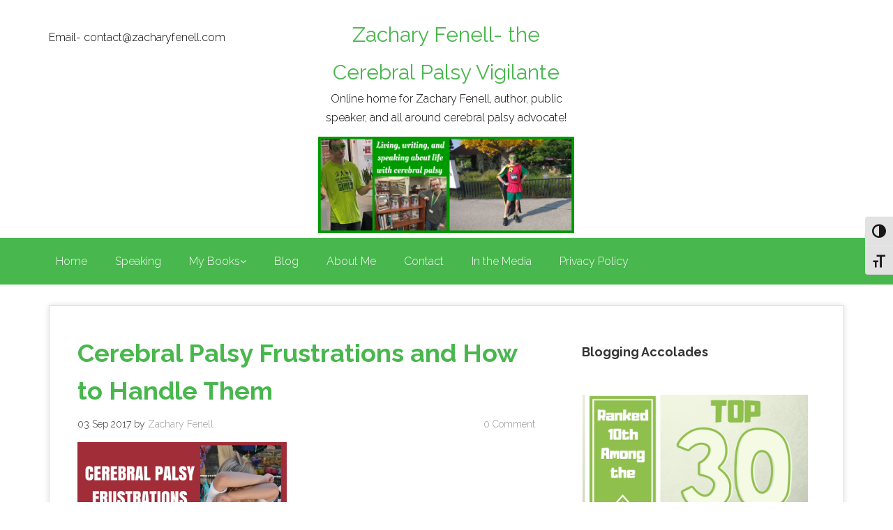

--- FILE ---
content_type: text/html; charset=UTF-8
request_url: https://www.zacharyfenell.com/2017/09/cerebral-palsy-frustrations-handle/cerebral-palsy-frustrations-and-how-to-handle-them/
body_size: 16746
content:
<!DOCTYPE html>
<html lang="en-US">
    <head>
        <meta charset="UTF-8">
        <meta name="viewport" content="width=device-width, initial-scale=1.0">
         
            <!-- HTML5 shim and Respond.js IE8 support of HTML5 elements and media queries -->
            <!--[if lt IE 9]>
              <script src="https://oss.maxcdn.com/libs/html5shiv/3.7.0/html5shiv.js"></script>
              <script src="https://oss.maxcdn.com/libs/respond.js/1.4.2/respond.min.js"></script>
            <![endif]-->
            
        <title>Cerebral Palsy Frustrations and How to Handle Them - Zachary Fenell- the Cerebral Palsy Vigilante</title>
        <link rel="profile" href="https://gmpg.org/xfn/11">
        <link rel="pingback" href="https://www.zacharyfenell.com/xmlrpc.php">
        <meta name='robots' content='index, follow, max-image-preview:large, max-snippet:-1, max-video-preview:-1' />

	<!-- This site is optimized with the Yoast SEO plugin v26.8 - https://yoast.com/product/yoast-seo-wordpress/ -->
	<link rel="canonical" href="https://www.zacharyfenell.com/2017/09/cerebral-palsy-frustrations-handle/cerebral-palsy-frustrations-and-how-to-handle-them/" />
	<meta property="og:locale" content="en_US" />
	<meta property="og:type" content="article" />
	<meta property="og:title" content="Cerebral Palsy Frustrations and How to Handle Them - Zachary Fenell- the Cerebral Palsy Vigilante" />
	<meta property="og:url" content="https://www.zacharyfenell.com/2017/09/cerebral-palsy-frustrations-handle/cerebral-palsy-frustrations-and-how-to-handle-them/" />
	<meta property="og:site_name" content="Zachary Fenell- the Cerebral Palsy Vigilante" />
	<meta property="article:publisher" content="https://www.facebook.com/zacharyfenell" />
	<meta property="article:modified_time" content="2017-09-03T17:25:16+00:00" />
	<meta property="og:image" content="https://www.zacharyfenell.com/2017/09/cerebral-palsy-frustrations-handle/cerebral-palsy-frustrations-and-how-to-handle-them" />
	<meta property="og:image:width" content="655" />
	<meta property="og:image:height" content="399" />
	<meta property="og:image:type" content="image/png" />
	<meta name="twitter:card" content="summary_large_image" />
	<meta name="twitter:site" content="@zacharyfenell" />
	<script type="application/ld+json" class="yoast-schema-graph">{"@context":"https://schema.org","@graph":[{"@type":"WebPage","@id":"https://www.zacharyfenell.com/2017/09/cerebral-palsy-frustrations-handle/cerebral-palsy-frustrations-and-how-to-handle-them/","url":"https://www.zacharyfenell.com/2017/09/cerebral-palsy-frustrations-handle/cerebral-palsy-frustrations-and-how-to-handle-them/","name":"Cerebral Palsy Frustrations and How to Handle Them - Zachary Fenell- the Cerebral Palsy Vigilante","isPartOf":{"@id":"https://www.zacharyfenell.com/#website"},"primaryImageOfPage":{"@id":"https://www.zacharyfenell.com/2017/09/cerebral-palsy-frustrations-handle/cerebral-palsy-frustrations-and-how-to-handle-them/#primaryimage"},"image":{"@id":"https://www.zacharyfenell.com/2017/09/cerebral-palsy-frustrations-handle/cerebral-palsy-frustrations-and-how-to-handle-them/#primaryimage"},"thumbnailUrl":"https://i0.wp.com/www.zacharyfenell.com/wp-content/uploads/2017/09/Cerebral-Palsy-Frustrations-and-How-to-Handle-Them.png?fit=655%2C399&ssl=1","datePublished":"2017-09-03T17:24:45+00:00","dateModified":"2017-09-03T17:25:16+00:00","breadcrumb":{"@id":"https://www.zacharyfenell.com/2017/09/cerebral-palsy-frustrations-handle/cerebral-palsy-frustrations-and-how-to-handle-them/#breadcrumb"},"inLanguage":"en-US","potentialAction":[{"@type":"ReadAction","target":["https://www.zacharyfenell.com/2017/09/cerebral-palsy-frustrations-handle/cerebral-palsy-frustrations-and-how-to-handle-them/"]}]},{"@type":"ImageObject","inLanguage":"en-US","@id":"https://www.zacharyfenell.com/2017/09/cerebral-palsy-frustrations-handle/cerebral-palsy-frustrations-and-how-to-handle-them/#primaryimage","url":"https://i0.wp.com/www.zacharyfenell.com/wp-content/uploads/2017/09/Cerebral-Palsy-Frustrations-and-How-to-Handle-Them.png?fit=655%2C399&ssl=1","contentUrl":"https://i0.wp.com/www.zacharyfenell.com/wp-content/uploads/2017/09/Cerebral-Palsy-Frustrations-and-How-to-Handle-Them.png?fit=655%2C399&ssl=1"},{"@type":"BreadcrumbList","@id":"https://www.zacharyfenell.com/2017/09/cerebral-palsy-frustrations-handle/cerebral-palsy-frustrations-and-how-to-handle-them/#breadcrumb","itemListElement":[{"@type":"ListItem","position":1,"name":"Home","item":"https://www.zacharyfenell.com/"},{"@type":"ListItem","position":2,"name":"Cerebral Palsy Frustrations and How to Handle Them","item":"https://www.zacharyfenell.com/2017/09/cerebral-palsy-frustrations-handle/"},{"@type":"ListItem","position":3,"name":"Cerebral Palsy Frustrations and How to Handle Them"}]},{"@type":"WebSite","@id":"https://www.zacharyfenell.com/#website","url":"https://www.zacharyfenell.com/","name":"Zachary Fenell- the Cerebral Palsy Vigilante","description":"Online home for Zachary Fenell, author, public speaker, and all around cerebral palsy advocate!","potentialAction":[{"@type":"SearchAction","target":{"@type":"EntryPoint","urlTemplate":"https://www.zacharyfenell.com/?s={search_term_string}"},"query-input":{"@type":"PropertyValueSpecification","valueRequired":true,"valueName":"search_term_string"}}],"inLanguage":"en-US"}]}</script>
	<!-- / Yoast SEO plugin. -->


<link rel='dns-prefetch' href='//www.zacharyfenell.com' />
<link rel='dns-prefetch' href='//secure.gravatar.com' />
<link rel='dns-prefetch' href='//stats.wp.com' />
<link rel='dns-prefetch' href='//fonts.googleapis.com' />
<link rel='dns-prefetch' href='//v0.wordpress.com' />
<link rel='dns-prefetch' href='//widgets.wp.com' />
<link rel='dns-prefetch' href='//s0.wp.com' />
<link rel='dns-prefetch' href='//0.gravatar.com' />
<link rel='dns-prefetch' href='//1.gravatar.com' />
<link rel='dns-prefetch' href='//2.gravatar.com' />
<link rel='preconnect' href='//i0.wp.com' />
<link rel="alternate" type="application/rss+xml" title="Zachary Fenell- the Cerebral Palsy Vigilante &raquo; Feed" href="https://www.zacharyfenell.com/feed/" />
<link rel="alternate" type="application/rss+xml" title="Zachary Fenell- the Cerebral Palsy Vigilante &raquo; Comments Feed" href="https://www.zacharyfenell.com/comments/feed/" />
<link rel="alternate" type="application/rss+xml" title="Zachary Fenell- the Cerebral Palsy Vigilante &raquo; Cerebral Palsy Frustrations and How to Handle Them Comments Feed" href="https://www.zacharyfenell.com/2017/09/cerebral-palsy-frustrations-handle/cerebral-palsy-frustrations-and-how-to-handle-them/feed/" />
<link rel="alternate" title="oEmbed (JSON)" type="application/json+oembed" href="https://www.zacharyfenell.com/wp-json/oembed/1.0/embed?url=https%3A%2F%2Fwww.zacharyfenell.com%2F2017%2F09%2Fcerebral-palsy-frustrations-handle%2Fcerebral-palsy-frustrations-and-how-to-handle-them%2F" />
<link rel="alternate" title="oEmbed (XML)" type="text/xml+oembed" href="https://www.zacharyfenell.com/wp-json/oembed/1.0/embed?url=https%3A%2F%2Fwww.zacharyfenell.com%2F2017%2F09%2Fcerebral-palsy-frustrations-handle%2Fcerebral-palsy-frustrations-and-how-to-handle-them%2F&#038;format=xml" />
		<!-- This site uses the Google Analytics by ExactMetrics plugin v8.11.1 - Using Analytics tracking - https://www.exactmetrics.com/ -->
		<!-- Note: ExactMetrics is not currently configured on this site. The site owner needs to authenticate with Google Analytics in the ExactMetrics settings panel. -->
					<!-- No tracking code set -->
				<!-- / Google Analytics by ExactMetrics -->
		<style id='wp-img-auto-sizes-contain-inline-css' type='text/css'>
img:is([sizes=auto i],[sizes^="auto," i]){contain-intrinsic-size:3000px 1500px}
/*# sourceURL=wp-img-auto-sizes-contain-inline-css */
</style>
<style id='wp-emoji-styles-inline-css' type='text/css'>

	img.wp-smiley, img.emoji {
		display: inline !important;
		border: none !important;
		box-shadow: none !important;
		height: 1em !important;
		width: 1em !important;
		margin: 0 0.07em !important;
		vertical-align: -0.1em !important;
		background: none !important;
		padding: 0 !important;
	}
/*# sourceURL=wp-emoji-styles-inline-css */
</style>
<style id='wp-block-library-inline-css' type='text/css'>
:root{--wp-block-synced-color:#7a00df;--wp-block-synced-color--rgb:122,0,223;--wp-bound-block-color:var(--wp-block-synced-color);--wp-editor-canvas-background:#ddd;--wp-admin-theme-color:#007cba;--wp-admin-theme-color--rgb:0,124,186;--wp-admin-theme-color-darker-10:#006ba1;--wp-admin-theme-color-darker-10--rgb:0,107,160.5;--wp-admin-theme-color-darker-20:#005a87;--wp-admin-theme-color-darker-20--rgb:0,90,135;--wp-admin-border-width-focus:2px}@media (min-resolution:192dpi){:root{--wp-admin-border-width-focus:1.5px}}.wp-element-button{cursor:pointer}:root .has-very-light-gray-background-color{background-color:#eee}:root .has-very-dark-gray-background-color{background-color:#313131}:root .has-very-light-gray-color{color:#eee}:root .has-very-dark-gray-color{color:#313131}:root .has-vivid-green-cyan-to-vivid-cyan-blue-gradient-background{background:linear-gradient(135deg,#00d084,#0693e3)}:root .has-purple-crush-gradient-background{background:linear-gradient(135deg,#34e2e4,#4721fb 50%,#ab1dfe)}:root .has-hazy-dawn-gradient-background{background:linear-gradient(135deg,#faaca8,#dad0ec)}:root .has-subdued-olive-gradient-background{background:linear-gradient(135deg,#fafae1,#67a671)}:root .has-atomic-cream-gradient-background{background:linear-gradient(135deg,#fdd79a,#004a59)}:root .has-nightshade-gradient-background{background:linear-gradient(135deg,#330968,#31cdcf)}:root .has-midnight-gradient-background{background:linear-gradient(135deg,#020381,#2874fc)}:root{--wp--preset--font-size--normal:16px;--wp--preset--font-size--huge:42px}.has-regular-font-size{font-size:1em}.has-larger-font-size{font-size:2.625em}.has-normal-font-size{font-size:var(--wp--preset--font-size--normal)}.has-huge-font-size{font-size:var(--wp--preset--font-size--huge)}:root .has-text-align-center{text-align:center}:root .has-text-align-left{text-align:left}:root .has-text-align-right{text-align:right}.has-fit-text{white-space:nowrap!important}#end-resizable-editor-section{display:none}.aligncenter{clear:both}.items-justified-left{justify-content:flex-start}.items-justified-center{justify-content:center}.items-justified-right{justify-content:flex-end}.items-justified-space-between{justify-content:space-between}.screen-reader-text{word-wrap:normal!important;border:0;clip-path:inset(50%);height:1px;margin:-1px;overflow:hidden;padding:0;position:absolute;width:1px}.screen-reader-text:focus{background-color:#ddd;clip-path:none;color:#444;display:block;font-size:1em;height:auto;left:5px;line-height:normal;padding:15px 23px 14px;text-decoration:none;top:5px;width:auto;z-index:100000}html :where(.has-border-color){border-style:solid}html :where([style*=border-top-color]){border-top-style:solid}html :where([style*=border-right-color]){border-right-style:solid}html :where([style*=border-bottom-color]){border-bottom-style:solid}html :where([style*=border-left-color]){border-left-style:solid}html :where([style*=border-width]){border-style:solid}html :where([style*=border-top-width]){border-top-style:solid}html :where([style*=border-right-width]){border-right-style:solid}html :where([style*=border-bottom-width]){border-bottom-style:solid}html :where([style*=border-left-width]){border-left-style:solid}html :where(img[class*=wp-image-]){height:auto;max-width:100%}:where(figure){margin:0 0 1em}html :where(.is-position-sticky){--wp-admin--admin-bar--position-offset:var(--wp-admin--admin-bar--height,0px)}@media screen and (max-width:600px){html :where(.is-position-sticky){--wp-admin--admin-bar--position-offset:0px}}

/*# sourceURL=wp-block-library-inline-css */
</style><style id='wp-block-heading-inline-css' type='text/css'>
h1:where(.wp-block-heading).has-background,h2:where(.wp-block-heading).has-background,h3:where(.wp-block-heading).has-background,h4:where(.wp-block-heading).has-background,h5:where(.wp-block-heading).has-background,h6:where(.wp-block-heading).has-background{padding:1.25em 2.375em}h1.has-text-align-left[style*=writing-mode]:where([style*=vertical-lr]),h1.has-text-align-right[style*=writing-mode]:where([style*=vertical-rl]),h2.has-text-align-left[style*=writing-mode]:where([style*=vertical-lr]),h2.has-text-align-right[style*=writing-mode]:where([style*=vertical-rl]),h3.has-text-align-left[style*=writing-mode]:where([style*=vertical-lr]),h3.has-text-align-right[style*=writing-mode]:where([style*=vertical-rl]),h4.has-text-align-left[style*=writing-mode]:where([style*=vertical-lr]),h4.has-text-align-right[style*=writing-mode]:where([style*=vertical-rl]),h5.has-text-align-left[style*=writing-mode]:where([style*=vertical-lr]),h5.has-text-align-right[style*=writing-mode]:where([style*=vertical-rl]),h6.has-text-align-left[style*=writing-mode]:where([style*=vertical-lr]),h6.has-text-align-right[style*=writing-mode]:where([style*=vertical-rl]){rotate:180deg}
/*# sourceURL=https://www.zacharyfenell.com/wp-content/plugins/gutenberg/build/styles/block-library/heading/style.min.css */
</style>
<style id='wp-block-image-inline-css' type='text/css'>
.wp-block-image>a,.wp-block-image>figure>a{display:inline-block}.wp-block-image img{box-sizing:border-box;height:auto;max-width:100%;vertical-align:bottom}@media not (prefers-reduced-motion){.wp-block-image img.hide{visibility:hidden}.wp-block-image img.show{animation:show-content-image .4s}}.wp-block-image[style*=border-radius] img,.wp-block-image[style*=border-radius]>a{border-radius:inherit}.wp-block-image.has-custom-border img{box-sizing:border-box}.wp-block-image.aligncenter{text-align:center}.wp-block-image.alignfull>a,.wp-block-image.alignwide>a{width:100%}.wp-block-image.alignfull img,.wp-block-image.alignwide img{height:auto;width:100%}.wp-block-image .aligncenter,.wp-block-image .alignleft,.wp-block-image .alignright,.wp-block-image.aligncenter,.wp-block-image.alignleft,.wp-block-image.alignright{display:table}.wp-block-image .aligncenter>figcaption,.wp-block-image .alignleft>figcaption,.wp-block-image .alignright>figcaption,.wp-block-image.aligncenter>figcaption,.wp-block-image.alignleft>figcaption,.wp-block-image.alignright>figcaption{caption-side:bottom;display:table-caption}.wp-block-image .alignleft{float:left;margin:.5em 1em .5em 0}.wp-block-image .alignright{float:right;margin:.5em 0 .5em 1em}.wp-block-image .aligncenter{margin-left:auto;margin-right:auto}.wp-block-image :where(figcaption){margin-bottom:1em;margin-top:.5em}.wp-block-image.is-style-circle-mask img{border-radius:9999px}@supports ((-webkit-mask-image:none) or (mask-image:none)) or (-webkit-mask-image:none){.wp-block-image.is-style-circle-mask img{border-radius:0;-webkit-mask-image:url('data:image/svg+xml;utf8,<svg viewBox="0 0 100 100" xmlns="http://www.w3.org/2000/svg"><circle cx="50" cy="50" r="50"/></svg>');mask-image:url('data:image/svg+xml;utf8,<svg viewBox="0 0 100 100" xmlns="http://www.w3.org/2000/svg"><circle cx="50" cy="50" r="50"/></svg>');mask-mode:alpha;-webkit-mask-position:center;mask-position:center;-webkit-mask-repeat:no-repeat;mask-repeat:no-repeat;-webkit-mask-size:contain;mask-size:contain}}:root :where(.wp-block-image.is-style-rounded img,.wp-block-image .is-style-rounded img){border-radius:9999px}.wp-block-image figure{margin:0}.wp-lightbox-container{display:flex;flex-direction:column;position:relative}.wp-lightbox-container img{cursor:zoom-in}.wp-lightbox-container img:hover+button{opacity:1}.wp-lightbox-container button{align-items:center;backdrop-filter:blur(16px) saturate(180%);background-color:#5a5a5a40;border:none;border-radius:4px;cursor:zoom-in;display:flex;height:20px;justify-content:center;opacity:0;padding:0;position:absolute;right:16px;text-align:center;top:16px;width:20px;z-index:100}@media not (prefers-reduced-motion){.wp-lightbox-container button{transition:opacity .2s ease}}.wp-lightbox-container button:focus-visible{outline:3px auto #5a5a5a40;outline:3px auto -webkit-focus-ring-color;outline-offset:3px}.wp-lightbox-container button:hover{cursor:pointer;opacity:1}.wp-lightbox-container button:focus{opacity:1}.wp-lightbox-container button:focus,.wp-lightbox-container button:hover,.wp-lightbox-container button:not(:hover):not(:active):not(.has-background){background-color:#5a5a5a40;border:none}.wp-lightbox-overlay{box-sizing:border-box;cursor:zoom-out;height:100vh;left:0;overflow:hidden;position:fixed;top:0;visibility:hidden;width:100%;z-index:100000}.wp-lightbox-overlay .close-button{align-items:center;cursor:pointer;display:flex;justify-content:center;min-height:40px;min-width:40px;padding:0;position:absolute;right:calc(env(safe-area-inset-right) + 16px);top:calc(env(safe-area-inset-top) + 16px);z-index:5000000}.wp-lightbox-overlay .close-button:focus,.wp-lightbox-overlay .close-button:hover,.wp-lightbox-overlay .close-button:not(:hover):not(:active):not(.has-background){background:none;border:none}.wp-lightbox-overlay .lightbox-image-container{height:var(--wp--lightbox-container-height);left:50%;overflow:hidden;position:absolute;top:50%;transform:translate(-50%,-50%);transform-origin:top left;width:var(--wp--lightbox-container-width);z-index:9999999999}.wp-lightbox-overlay .wp-block-image{align-items:center;box-sizing:border-box;display:flex;height:100%;justify-content:center;margin:0;position:relative;transform-origin:0 0;width:100%;z-index:3000000}.wp-lightbox-overlay .wp-block-image img{height:var(--wp--lightbox-image-height);min-height:var(--wp--lightbox-image-height);min-width:var(--wp--lightbox-image-width);width:var(--wp--lightbox-image-width)}.wp-lightbox-overlay .wp-block-image figcaption{display:none}.wp-lightbox-overlay button{background:none;border:none}.wp-lightbox-overlay .scrim{background-color:#fff;height:100%;opacity:.9;position:absolute;width:100%;z-index:2000000}.wp-lightbox-overlay.active{visibility:visible}@media not (prefers-reduced-motion){.wp-lightbox-overlay.active{animation:turn-on-visibility .25s both}.wp-lightbox-overlay.active img{animation:turn-on-visibility .35s both}.wp-lightbox-overlay.show-closing-animation:not(.active){animation:turn-off-visibility .35s both}.wp-lightbox-overlay.show-closing-animation:not(.active) img{animation:turn-off-visibility .25s both}.wp-lightbox-overlay.zoom.active{animation:none;opacity:1;visibility:visible}.wp-lightbox-overlay.zoom.active .lightbox-image-container{animation:lightbox-zoom-in .4s}.wp-lightbox-overlay.zoom.active .lightbox-image-container img{animation:none}.wp-lightbox-overlay.zoom.active .scrim{animation:turn-on-visibility .4s forwards}.wp-lightbox-overlay.zoom.show-closing-animation:not(.active){animation:none}.wp-lightbox-overlay.zoom.show-closing-animation:not(.active) .lightbox-image-container{animation:lightbox-zoom-out .4s}.wp-lightbox-overlay.zoom.show-closing-animation:not(.active) .lightbox-image-container img{animation:none}.wp-lightbox-overlay.zoom.show-closing-animation:not(.active) .scrim{animation:turn-off-visibility .4s forwards}}@keyframes show-content-image{0%{visibility:hidden}99%{visibility:hidden}to{visibility:visible}}@keyframes turn-on-visibility{0%{opacity:0}to{opacity:1}}@keyframes turn-off-visibility{0%{opacity:1;visibility:visible}99%{opacity:0;visibility:visible}to{opacity:0;visibility:hidden}}@keyframes lightbox-zoom-in{0%{transform:translate(calc((-100vw + var(--wp--lightbox-scrollbar-width))/2 + var(--wp--lightbox-initial-left-position)),calc(-50vh + var(--wp--lightbox-initial-top-position))) scale(var(--wp--lightbox-scale))}to{transform:translate(-50%,-50%) scale(1)}}@keyframes lightbox-zoom-out{0%{transform:translate(-50%,-50%) scale(1);visibility:visible}99%{visibility:visible}to{transform:translate(calc((-100vw + var(--wp--lightbox-scrollbar-width))/2 + var(--wp--lightbox-initial-left-position)),calc(-50vh + var(--wp--lightbox-initial-top-position))) scale(var(--wp--lightbox-scale));visibility:hidden}}
/*# sourceURL=https://www.zacharyfenell.com/wp-content/plugins/gutenberg/build/styles/block-library/image/style.min.css */
</style>
<style id='wp-block-list-inline-css' type='text/css'>
ol,ul{box-sizing:border-box}:root :where(.wp-block-list.has-background){padding:1.25em 2.375em}
/*# sourceURL=https://www.zacharyfenell.com/wp-content/plugins/gutenberg/build/styles/block-library/list/style.min.css */
</style>
<style id='wp-block-paragraph-inline-css' type='text/css'>
.is-small-text{font-size:.875em}.is-regular-text{font-size:1em}.is-large-text{font-size:2.25em}.is-larger-text{font-size:3em}.has-drop-cap:not(:focus):first-letter{float:left;font-size:8.4em;font-style:normal;font-weight:100;line-height:.68;margin:.05em .1em 0 0;text-transform:uppercase}body.rtl .has-drop-cap:not(:focus):first-letter{float:none;margin-left:.1em}p.has-drop-cap.has-background{overflow:hidden}:root :where(p.has-background){padding:1.25em 2.375em}:where(p.has-text-color:not(.has-link-color)) a{color:inherit}p.has-text-align-left[style*="writing-mode:vertical-lr"],p.has-text-align-right[style*="writing-mode:vertical-rl"]{rotate:180deg}
/*# sourceURL=https://www.zacharyfenell.com/wp-content/plugins/gutenberg/build/styles/block-library/paragraph/style.min.css */
</style>
<style id='global-styles-inline-css' type='text/css'>
:root{--wp--preset--aspect-ratio--square: 1;--wp--preset--aspect-ratio--4-3: 4/3;--wp--preset--aspect-ratio--3-4: 3/4;--wp--preset--aspect-ratio--3-2: 3/2;--wp--preset--aspect-ratio--2-3: 2/3;--wp--preset--aspect-ratio--16-9: 16/9;--wp--preset--aspect-ratio--9-16: 9/16;--wp--preset--color--black: #000000;--wp--preset--color--cyan-bluish-gray: #abb8c3;--wp--preset--color--white: #ffffff;--wp--preset--color--pale-pink: #f78da7;--wp--preset--color--vivid-red: #cf2e2e;--wp--preset--color--luminous-vivid-orange: #ff6900;--wp--preset--color--luminous-vivid-amber: #fcb900;--wp--preset--color--light-green-cyan: #7bdcb5;--wp--preset--color--vivid-green-cyan: #00d084;--wp--preset--color--pale-cyan-blue: #8ed1fc;--wp--preset--color--vivid-cyan-blue: #0693e3;--wp--preset--color--vivid-purple: #9b51e0;--wp--preset--gradient--vivid-cyan-blue-to-vivid-purple: linear-gradient(135deg,rgb(6,147,227) 0%,rgb(155,81,224) 100%);--wp--preset--gradient--light-green-cyan-to-vivid-green-cyan: linear-gradient(135deg,rgb(122,220,180) 0%,rgb(0,208,130) 100%);--wp--preset--gradient--luminous-vivid-amber-to-luminous-vivid-orange: linear-gradient(135deg,rgb(252,185,0) 0%,rgb(255,105,0) 100%);--wp--preset--gradient--luminous-vivid-orange-to-vivid-red: linear-gradient(135deg,rgb(255,105,0) 0%,rgb(207,46,46) 100%);--wp--preset--gradient--very-light-gray-to-cyan-bluish-gray: linear-gradient(135deg,rgb(238,238,238) 0%,rgb(169,184,195) 100%);--wp--preset--gradient--cool-to-warm-spectrum: linear-gradient(135deg,rgb(74,234,220) 0%,rgb(151,120,209) 20%,rgb(207,42,186) 40%,rgb(238,44,130) 60%,rgb(251,105,98) 80%,rgb(254,248,76) 100%);--wp--preset--gradient--blush-light-purple: linear-gradient(135deg,rgb(255,206,236) 0%,rgb(152,150,240) 100%);--wp--preset--gradient--blush-bordeaux: linear-gradient(135deg,rgb(254,205,165) 0%,rgb(254,45,45) 50%,rgb(107,0,62) 100%);--wp--preset--gradient--luminous-dusk: linear-gradient(135deg,rgb(255,203,112) 0%,rgb(199,81,192) 50%,rgb(65,88,208) 100%);--wp--preset--gradient--pale-ocean: linear-gradient(135deg,rgb(255,245,203) 0%,rgb(182,227,212) 50%,rgb(51,167,181) 100%);--wp--preset--gradient--electric-grass: linear-gradient(135deg,rgb(202,248,128) 0%,rgb(113,206,126) 100%);--wp--preset--gradient--midnight: linear-gradient(135deg,rgb(2,3,129) 0%,rgb(40,116,252) 100%);--wp--preset--font-size--small: 13px;--wp--preset--font-size--medium: 20px;--wp--preset--font-size--large: 36px;--wp--preset--font-size--x-large: 42px;--wp--preset--spacing--20: 0.44rem;--wp--preset--spacing--30: 0.67rem;--wp--preset--spacing--40: 1rem;--wp--preset--spacing--50: 1.5rem;--wp--preset--spacing--60: 2.25rem;--wp--preset--spacing--70: 3.38rem;--wp--preset--spacing--80: 5.06rem;--wp--preset--shadow--natural: 6px 6px 9px rgba(0, 0, 0, 0.2);--wp--preset--shadow--deep: 12px 12px 50px rgba(0, 0, 0, 0.4);--wp--preset--shadow--sharp: 6px 6px 0px rgba(0, 0, 0, 0.2);--wp--preset--shadow--outlined: 6px 6px 0px -3px rgb(255, 255, 255), 6px 6px rgb(0, 0, 0);--wp--preset--shadow--crisp: 6px 6px 0px rgb(0, 0, 0);}:where(body) { margin: 0; }:where(.is-layout-flex){gap: 0.5em;}:where(.is-layout-grid){gap: 0.5em;}body .is-layout-flex{display: flex;}.is-layout-flex{flex-wrap: wrap;align-items: center;}.is-layout-flex > :is(*, div){margin: 0;}body .is-layout-grid{display: grid;}.is-layout-grid > :is(*, div){margin: 0;}body{padding-top: 0px;padding-right: 0px;padding-bottom: 0px;padding-left: 0px;}:root :where(.wp-element-button, .wp-block-button__link){background-color: #32373c;border-width: 0;color: #fff;font-family: inherit;font-size: inherit;font-style: inherit;font-weight: inherit;letter-spacing: inherit;line-height: inherit;padding-top: calc(0.667em + 2px);padding-right: calc(1.333em + 2px);padding-bottom: calc(0.667em + 2px);padding-left: calc(1.333em + 2px);text-decoration: none;text-transform: inherit;}.has-black-color{color: var(--wp--preset--color--black) !important;}.has-cyan-bluish-gray-color{color: var(--wp--preset--color--cyan-bluish-gray) !important;}.has-white-color{color: var(--wp--preset--color--white) !important;}.has-pale-pink-color{color: var(--wp--preset--color--pale-pink) !important;}.has-vivid-red-color{color: var(--wp--preset--color--vivid-red) !important;}.has-luminous-vivid-orange-color{color: var(--wp--preset--color--luminous-vivid-orange) !important;}.has-luminous-vivid-amber-color{color: var(--wp--preset--color--luminous-vivid-amber) !important;}.has-light-green-cyan-color{color: var(--wp--preset--color--light-green-cyan) !important;}.has-vivid-green-cyan-color{color: var(--wp--preset--color--vivid-green-cyan) !important;}.has-pale-cyan-blue-color{color: var(--wp--preset--color--pale-cyan-blue) !important;}.has-vivid-cyan-blue-color{color: var(--wp--preset--color--vivid-cyan-blue) !important;}.has-vivid-purple-color{color: var(--wp--preset--color--vivid-purple) !important;}.has-black-background-color{background-color: var(--wp--preset--color--black) !important;}.has-cyan-bluish-gray-background-color{background-color: var(--wp--preset--color--cyan-bluish-gray) !important;}.has-white-background-color{background-color: var(--wp--preset--color--white) !important;}.has-pale-pink-background-color{background-color: var(--wp--preset--color--pale-pink) !important;}.has-vivid-red-background-color{background-color: var(--wp--preset--color--vivid-red) !important;}.has-luminous-vivid-orange-background-color{background-color: var(--wp--preset--color--luminous-vivid-orange) !important;}.has-luminous-vivid-amber-background-color{background-color: var(--wp--preset--color--luminous-vivid-amber) !important;}.has-light-green-cyan-background-color{background-color: var(--wp--preset--color--light-green-cyan) !important;}.has-vivid-green-cyan-background-color{background-color: var(--wp--preset--color--vivid-green-cyan) !important;}.has-pale-cyan-blue-background-color{background-color: var(--wp--preset--color--pale-cyan-blue) !important;}.has-vivid-cyan-blue-background-color{background-color: var(--wp--preset--color--vivid-cyan-blue) !important;}.has-vivid-purple-background-color{background-color: var(--wp--preset--color--vivid-purple) !important;}.has-black-border-color{border-color: var(--wp--preset--color--black) !important;}.has-cyan-bluish-gray-border-color{border-color: var(--wp--preset--color--cyan-bluish-gray) !important;}.has-white-border-color{border-color: var(--wp--preset--color--white) !important;}.has-pale-pink-border-color{border-color: var(--wp--preset--color--pale-pink) !important;}.has-vivid-red-border-color{border-color: var(--wp--preset--color--vivid-red) !important;}.has-luminous-vivid-orange-border-color{border-color: var(--wp--preset--color--luminous-vivid-orange) !important;}.has-luminous-vivid-amber-border-color{border-color: var(--wp--preset--color--luminous-vivid-amber) !important;}.has-light-green-cyan-border-color{border-color: var(--wp--preset--color--light-green-cyan) !important;}.has-vivid-green-cyan-border-color{border-color: var(--wp--preset--color--vivid-green-cyan) !important;}.has-pale-cyan-blue-border-color{border-color: var(--wp--preset--color--pale-cyan-blue) !important;}.has-vivid-cyan-blue-border-color{border-color: var(--wp--preset--color--vivid-cyan-blue) !important;}.has-vivid-purple-border-color{border-color: var(--wp--preset--color--vivid-purple) !important;}.has-vivid-cyan-blue-to-vivid-purple-gradient-background{background: var(--wp--preset--gradient--vivid-cyan-blue-to-vivid-purple) !important;}.has-light-green-cyan-to-vivid-green-cyan-gradient-background{background: var(--wp--preset--gradient--light-green-cyan-to-vivid-green-cyan) !important;}.has-luminous-vivid-amber-to-luminous-vivid-orange-gradient-background{background: var(--wp--preset--gradient--luminous-vivid-amber-to-luminous-vivid-orange) !important;}.has-luminous-vivid-orange-to-vivid-red-gradient-background{background: var(--wp--preset--gradient--luminous-vivid-orange-to-vivid-red) !important;}.has-very-light-gray-to-cyan-bluish-gray-gradient-background{background: var(--wp--preset--gradient--very-light-gray-to-cyan-bluish-gray) !important;}.has-cool-to-warm-spectrum-gradient-background{background: var(--wp--preset--gradient--cool-to-warm-spectrum) !important;}.has-blush-light-purple-gradient-background{background: var(--wp--preset--gradient--blush-light-purple) !important;}.has-blush-bordeaux-gradient-background{background: var(--wp--preset--gradient--blush-bordeaux) !important;}.has-luminous-dusk-gradient-background{background: var(--wp--preset--gradient--luminous-dusk) !important;}.has-pale-ocean-gradient-background{background: var(--wp--preset--gradient--pale-ocean) !important;}.has-electric-grass-gradient-background{background: var(--wp--preset--gradient--electric-grass) !important;}.has-midnight-gradient-background{background: var(--wp--preset--gradient--midnight) !important;}.has-small-font-size{font-size: var(--wp--preset--font-size--small) !important;}.has-medium-font-size{font-size: var(--wp--preset--font-size--medium) !important;}.has-large-font-size{font-size: var(--wp--preset--font-size--large) !important;}.has-x-large-font-size{font-size: var(--wp--preset--font-size--x-large) !important;}
/*# sourceURL=global-styles-inline-css */
</style>

<style id='classic-theme-styles-inline-css' type='text/css'>
.wp-block-button__link{background-color:#32373c;border-radius:9999px;box-shadow:none;color:#fff;font-size:1.125em;padding:calc(.667em + 2px) calc(1.333em + 2px);text-decoration:none}.wp-block-file__button{background:#32373c;color:#fff}.wp-block-accordion-heading{margin:0}.wp-block-accordion-heading__toggle{background-color:inherit!important;color:inherit!important}.wp-block-accordion-heading__toggle:not(:focus-visible){outline:none}.wp-block-accordion-heading__toggle:focus,.wp-block-accordion-heading__toggle:hover{background-color:inherit!important;border:none;box-shadow:none;color:inherit;padding:var(--wp--preset--spacing--20,1em) 0;text-decoration:none}.wp-block-accordion-heading__toggle:focus-visible{outline:auto;outline-offset:0}
/*# sourceURL=https://www.zacharyfenell.com/wp-content/plugins/gutenberg/build/styles/block-library/classic.min.css */
</style>
<link rel='stylesheet' id='SFSIPLUSmainCss-css' href='https://www.zacharyfenell.com/wp-content/plugins/ultimate-social-media-plus/css/sfsi-style.css?ver=3.7.1' type='text/css' media='all' />
<link rel='stylesheet' id='ui-font-css' href='https://www.zacharyfenell.com/wp-content/plugins/wp-accessibility/toolbar/fonts/css/a11y-toolbar.css?ver=2.3.1' type='text/css' media='all' />
<link rel='stylesheet' id='wpa-toolbar-css' href='https://www.zacharyfenell.com/wp-content/plugins/wp-accessibility/toolbar/css/a11y.css?ver=2.3.1' type='text/css' media='all' />
<link rel='stylesheet' id='ui-fontsize.css-css' href='https://www.zacharyfenell.com/wp-content/plugins/wp-accessibility/toolbar/css/a11y-fontsize.css?ver=2.3.1' type='text/css' media='all' />
<style id='ui-fontsize.css-inline-css' type='text/css'>
html { --wpa-font-size: clamp( 24px, 1.5rem, 36px ); --wpa-h1-size : clamp( 48px, 3rem, 72px ); --wpa-h2-size : clamp( 40px, 2.5rem, 60px ); --wpa-h3-size : clamp( 32px, 2rem, 48px ); --wpa-h4-size : clamp( 28px, 1.75rem, 42px ); --wpa-sub-list-size: 1.1em; --wpa-sub-sub-list-size: 1em; } 
/*# sourceURL=ui-fontsize.css-inline-css */
</style>
<link rel='stylesheet' id='wpa-style-css' href='https://www.zacharyfenell.com/wp-content/plugins/wp-accessibility/css/wpa-style.css?ver=2.3.1' type='text/css' media='all' />
<style id='wpa-style-inline-css' type='text/css'>
:root { --admin-bar-top : 7px; }
/*# sourceURL=wpa-style-inline-css */
</style>
<link rel='stylesheet' id='fontawesome-css' href='https://www.zacharyfenell.com/wp-content/themes/superb-lite/assets/css/font-awesome.min.css?ver=4.0.3' type='text/css' media='all' />
<link rel='stylesheet' id='flexslider-css' href='https://www.zacharyfenell.com/wp-content/themes/superb-lite/assets/css/flexslider.css?ver=1.0' type='text/css' media='all' />
<link rel='stylesheet' id='superb-fonts-css' href='https://fonts.googleapis.com/css?family=Raleway:400,300,700' type='text/css' media='all' />
<link rel='stylesheet' id='superb-style-css' href='https://www.zacharyfenell.com/wp-content/themes/superb-lite/style.css?ver=1.0' type='text/css' media='all' />
<link rel='stylesheet' id='jetpack_likes-css' href='https://www.zacharyfenell.com/wp-content/plugins/jetpack/modules/likes/style.css?ver=15.4' type='text/css' media='all' />
<link rel='stylesheet' id='jetpack-subscriptions-css' href='https://www.zacharyfenell.com/wp-content/plugins/jetpack/_inc/build/subscriptions/subscriptions.min.css?ver=15.4' type='text/css' media='all' />
<style id='jetpack_facebook_likebox-inline-css' type='text/css'>
.widget_facebook_likebox {
	overflow: hidden;
}

/*# sourceURL=https://www.zacharyfenell.com/wp-content/plugins/jetpack/modules/widgets/facebook-likebox/style.css */
</style>
<script type="text/javascript" src="https://www.zacharyfenell.com/wp-includes/js/jquery/jquery.min.js?ver=3.7.1" id="jquery-core-js"></script>
<script type="text/javascript" src="https://www.zacharyfenell.com/wp-includes/js/jquery/jquery-migrate.min.js?ver=3.4.1" id="jquery-migrate-js"></script>
<script type="text/javascript" src="https://www.zacharyfenell.com/wp-content/themes/superb-lite/assets/js/jquery.flexslider.js?ver=7c656865ec9d65094ad45b6e801c96d8" id="superb-slider-js"></script>
<script type="text/javascript" src="https://www.zacharyfenell.com/wp-content/themes/superb-lite/assets/js/modernizr-2.7.1-min.js?ver=2.7.1" id="modernizr-js"></script>
<script type="text/javascript" src="https://www.zacharyfenell.com/wp-content/themes/superb-lite/assets/js/jquery.slicknav.min.js?ver=7c656865ec9d65094ad45b6e801c96d8" id="superb-slicknav-js"></script>
<link rel="https://api.w.org/" href="https://www.zacharyfenell.com/wp-json/" /><link rel="alternate" title="JSON" type="application/json" href="https://www.zacharyfenell.com/wp-json/wp/v2/media/1897" /><link rel="EditURI" type="application/rsd+xml" title="RSD" href="https://www.zacharyfenell.com/xmlrpc.php?rsd" />
	<script>
		window.addEventListener("sfsi_plus_functions_loaded", function() {
			var body = document.getElementsByTagName('body')[0];
			// console.log(body);
			body.classList.add("sfsi_plus_3.53");
		})
		// window.addEventListener('sfsi_plus_functions_loaded',function(e) {
		// 	jQuery("body").addClass("sfsi_plus_3.53")
		// });
		jQuery(document).ready(function(e) {
			jQuery("body").addClass("sfsi_plus_3.53")
		});

		function sfsi_plus_processfurther(ref) {
			var feed_id = '[base64]';
			var feedtype = 8;
			var email = jQuery(ref).find('input[name="email"]').val();
			var filter = /^(([^<>()[\]\\.,;:\s@\"]+(\.[^<>()[\]\\.,;:\s@\"]+)*)|(\".+\"))@((\[[0-9]{1,3}\.[0-9]{1,3}\.[0-9]{1,3}\.[0-9]{1,3}\])|(([a-zA-Z\-0-9]+\.)+[a-zA-Z]{2,}))$/;
			if ((email != "Enter your email") && (filter.test(email))) {
				if (feedtype == "8") {
					var url = "https://api.follow.it/subscription-form/" + feed_id + "/" + feedtype;
					window.open(url, "popupwindow", "scrollbars=yes,width=1080,height=760");
					return true;
				}
			} else {
				alert("Please enter email address");
				jQuery(ref).find('input[name="email"]').focus();
				return false;
			}
		}
	</script>
	<style>
		.sfsi_plus_subscribe_Popinner {
			width: 100% !important;
			height: auto !important;
			border: 1px solid #b5b5b5 !important;
			padding: 18px 0px !important;
			background-color: #ffffff !important;
		}

		.sfsi_plus_subscribe_Popinner form {
			margin: 0 20px !important;
		}

		.sfsi_plus_subscribe_Popinner h5 {
			font-family: Helvetica,Arial,sans-serif !important;

			font-weight: bold !important;
			color: #000000 !important;
			font-size: 16px !important;
			text-align: center !important;
			margin: 0 0 10px !important;
			padding: 0 !important;
		}

		.sfsi_plus_subscription_form_field {
			margin: 5px 0 !important;
			width: 100% !important;
			display: inline-flex;
			display: -webkit-inline-flex;
		}

		.sfsi_plus_subscription_form_field input {
			width: 100% !important;
			padding: 10px 0px !important;
		}

		.sfsi_plus_subscribe_Popinner input[type=email] {
			font-family: Helvetica,Arial,sans-serif !important;

			font-style: normal !important;
			color: #000000 !important;
			font-size: 14px !important;
			text-align: center !important;
		}

		.sfsi_plus_subscribe_Popinner input[type=email]::-webkit-input-placeholder {
			font-family: Helvetica,Arial,sans-serif !important;

			font-style: normal !important;
			color: #000000 !important;
			font-size: 14px !important;
			text-align: center !important;
		}

		.sfsi_plus_subscribe_Popinner input[type=email]:-moz-placeholder {
			/* Firefox 18- */
			font-family: Helvetica,Arial,sans-serif !important;

			font-style: normal !important;
			color: #000000 !important;
			font-size: 14px !important;
			text-align: center !important;
		}

		.sfsi_plus_subscribe_Popinner input[type=email]::-moz-placeholder {
			/* Firefox 19+ */
			font-family: Helvetica,Arial,sans-serif !important;

			font-style: normal !important;
			color: #000000 !important;
			font-size: 14px !important;
			text-align: center !important;
		}

		.sfsi_plus_subscribe_Popinner input[type=email]:-ms-input-placeholder {
			font-family: Helvetica,Arial,sans-serif !important;

			font-style: normal !important;
			color: #000000 !important;
			font-size: 14px !important;
			text-align: center !important;
		}

		.sfsi_plus_subscribe_Popinner input[type=submit] {
			font-family: Helvetica,Arial,sans-serif !important;

			font-weight: bold !important;
			color: #000000 !important;
			font-size: 16px !important;
			text-align: center !important;
			background-color: #dedede !important;
		}
	</style>
	<meta name="follow.[base64]" content="GzJe5Y77dKQF7tTYQGpn"/>	<style>img#wpstats{display:none}</style>
		    <!--Customizer CSS--> 
    <style type="text/css">
    a {color: blue;}

a:hover {color: 000099}

a:link {
    target: _blank
}    </style> 
    <!--/Customizer CSS-->
    <link rel="icon" href="https://i0.wp.com/www.zacharyfenell.com/wp-content/uploads/2018/09/cropped-CP-Vigilante-Helping-Hands-Hero-5k-2018-Profile-Shot.jpg?fit=32%2C32&#038;ssl=1" sizes="32x32" />
<link rel="icon" href="https://i0.wp.com/www.zacharyfenell.com/wp-content/uploads/2018/09/cropped-CP-Vigilante-Helping-Hands-Hero-5k-2018-Profile-Shot.jpg?fit=192%2C192&#038;ssl=1" sizes="192x192" />
<link rel="apple-touch-icon" href="https://i0.wp.com/www.zacharyfenell.com/wp-content/uploads/2018/09/cropped-CP-Vigilante-Helping-Hands-Hero-5k-2018-Profile-Shot.jpg?fit=180%2C180&#038;ssl=1" />
<meta name="msapplication-TileImage" content="https://i0.wp.com/www.zacharyfenell.com/wp-content/uploads/2018/09/cropped-CP-Vigilante-Helping-Hands-Hero-5k-2018-Profile-Shot.jpg?fit=270%2C270&#038;ssl=1" />
		<style type="text/css" id="wp-custom-css">
			/*
Welcome to Custom CSS!

CSS (Cascading Style Sheets) is a kind of code that tells the browser how
to render a web page. You may delete these comments and get started with
your customizations.

By default, your stylesheet will be loaded after the theme stylesheets,
which means that your rules can take precedence and override the theme CSS
rules. Just write here what you want to change, you don't need to copy all
your theme's stylesheet content.
*/
a {
	color: navy;
	target: blank;
}		</style>
		    <link rel='stylesheet' id='jetpack-top-posts-widget-css' href='https://www.zacharyfenell.com/wp-content/plugins/jetpack/modules/widgets/top-posts/style.css?ver=20141013' type='text/css' media='all' />
</head>

        <body data-rsssl=1 class="attachment wp-singular attachment-template-default single single-attachment postid-1897 attachmentid-1897 attachment-png wp-theme-superb-lite superb-red sfsi_plus_actvite_theme_default superb-green">

            <div id="wrapper" class="hfeed site">

                <div class="visuallyhidden skip-link"><a href="#primary" title="Skip to main content">Skip to main content</a></div>

                <div id="headercontainer">

                    <header id="masthead" class="site-header row" role="banner">
                        <div id="header-left" class="col grid_4_of_12">
                            <div class="header-contact">
                                                            <p>Email- contact@zacharyfenell.com</p>
                                                    </div>
                        </div>
                        <div id="header-mid" class="col grid_4_of_12">
                            <h1 class="site-title">
                                <a href="https://www.zacharyfenell.com/" title="Zachary Fenell- the Cerebral Palsy Vigilante" rel="home">
                                    Zachary Fenell- the Cerebral Palsy Vigilante	
                                </a>
                            </h1>
                            <p class="site-description"> 
                                Online home for Zachary Fenell, author, public speaker, and all around cerebral palsy advocate!                            </p>

                                                            <a href="https://www.zacharyfenell.com/"><img src="https://www.zacharyfenell.com/wp-content/uploads/2024/12/cropped-Living-writing-and-speaking-about-life-with-cerebral-palsy.png" class="header-image" width="800" height="300" alt="" /></a>
                                                    </div> <!-- /.col.grid_6_of_12 -->

                        <div id="header-right" class="col grid_4_of_12 header-extras last"> 
                            <div class="social-links">
                                <ul>
                                                                                                                                                                                                                                                        </ul>
                            </div>
                            
                        </div><!-- /.header-extras -->
                    </header> <!-- /#masthead.site-header.row -->

                    <div class="nav-container">
                        <nav id="site-navigation" class="main-navigation" role="navigation">
                            <div class="col grid_12_of_12">
                                    <div class="menu"><ul id="menu-navigation-bar" class="primary-menu"><li id="menu-item-30" class="menu-item menu-item-type-post_type menu-item-object-page menu-item-home menu-item-30"><a href="https://www.zacharyfenell.com/">Home</a></li>
<li id="menu-item-1658" class="menu-item menu-item-type-post_type menu-item-object-page menu-item-1658"><a href="https://www.zacharyfenell.com/speaking/">Speaking</a></li>
<li id="menu-item-46" class="menu-item menu-item-type-post_type menu-item-object-page menu-item-has-children menu-parent-item menu-item-46"><a href="https://www.zacharyfenell.com/my-books/">My Books</a>
<ul class="sub-menu">
	<li id="menu-item-5912" class="menu-item menu-item-type-post_type menu-item-object-page menu-item-5912"><a href="https://www.zacharyfenell.com/slow-and-cerebral/">Slow and Cerebral</a></li>
	<li id="menu-item-674" class="menu-item menu-item-type-post_type menu-item-object-page menu-item-674"><a href="https://www.zacharyfenell.com/off-balanced/">Off Balanced</a></li>
	<li id="menu-item-1023" class="menu-item menu-item-type-post_type menu-item-object-page menu-item-1023"><a href="https://www.zacharyfenell.com/rock-realities/">Rock Realities</a></li>
</ul>
</li>
<li id="menu-item-29" class="menu-item menu-item-type-post_type menu-item-object-page current_page_parent menu-item-29"><a href="https://www.zacharyfenell.com/blog/">Blog</a></li>
<li id="menu-item-35" class="menu-item menu-item-type-post_type menu-item-object-page menu-item-35"><a href="https://www.zacharyfenell.com/about-me/">About Me</a></li>
<li id="menu-item-59" class="menu-item menu-item-type-post_type menu-item-object-page menu-item-59"><a href="https://www.zacharyfenell.com/contact/">Contact</a></li>
<li id="menu-item-67" class="menu-item menu-item-type-post_type menu-item-object-page menu-item-67"><a href="https://www.zacharyfenell.com/media/">In the Media</a></li>
<li id="menu-item-2168" class="menu-item menu-item-type-post_type menu-item-object-page menu-item-privacy-policy menu-item-2168"><a rel="privacy-policy" href="https://www.zacharyfenell.com/privacy-policy/">Privacy Policy</a></li>
</ul></div>                            </div>
                            <div id="mobile-menu"></div>
                        </nav> <!-- /.site-navigation.main-navigation -->
                    </div><!-- /.nav-container -->
                </div> <!-- /#headercontainer -->

<div id="maincontentcontainer">

	<div id="primary" class="site-content row" role="main">

			<div class="col grid_8_of_12">

                            <div class="main-content">
                                
				
					    <article id="post-1897" class="post-1897 attachment type-attachment status-inherit hentry">
		
		<header class="entry-header">
			
			                    
                    				<h1 class="entry-title">Cerebral Palsy Frustrations and How to Handle Them</h1>
			                                
                        <p class="post-meta">
                            <span>03 Sep 2017 </span> by <small class="posted-by"><a href="https://www.zacharyfenell.com/author/zachary-fenell/" title="Posts by Zachary Fenell" rel="author">Zachary Fenell</a></small>
                        </p>
                        
                        <span class="comment-count">0 Comment</span> 
			
		</header> <!-- /.entry-header -->

					<div class="entry-content">
				<p class="attachment"><a href="https://i0.wp.com/www.zacharyfenell.com/wp-content/uploads/2017/09/Cerebral-Palsy-Frustrations-and-How-to-Handle-Them.png?ssl=1"><img fetchpriority="high" decoding="async" width="300" height="183" src="https://i0.wp.com/www.zacharyfenell.com/wp-content/uploads/2017/09/Cerebral-Palsy-Frustrations-and-How-to-Handle-Them.png?fit=300%2C183&amp;ssl=1" class="attachment-medium size-medium" alt="Cerebral Palsy Frustrations and How to Handle Them" srcset="https://i0.wp.com/www.zacharyfenell.com/wp-content/uploads/2017/09/Cerebral-Palsy-Frustrations-and-How-to-Handle-Them.png?w=655&amp;ssl=1 655w, https://i0.wp.com/www.zacharyfenell.com/wp-content/uploads/2017/09/Cerebral-Palsy-Frustrations-and-How-to-Handle-Them.png?resize=300%2C183&amp;ssl=1 300w, https://i0.wp.com/www.zacharyfenell.com/wp-content/uploads/2017/09/Cerebral-Palsy-Frustrations-and-How-to-Handle-Them.png?resize=150%2C91&amp;ssl=1 150w" sizes="(max-width: 300px) 100vw, 300px" data-attachment-id="1897" data-permalink="https://www.zacharyfenell.com/2017/09/cerebral-palsy-frustrations-handle/cerebral-palsy-frustrations-and-how-to-handle-them/" data-orig-file="https://i0.wp.com/www.zacharyfenell.com/wp-content/uploads/2017/09/Cerebral-Palsy-Frustrations-and-How-to-Handle-Them.png?fit=655%2C399&amp;ssl=1" data-orig-size="655,399" data-comments-opened="1" data-image-meta="{&quot;aperture&quot;:&quot;0&quot;,&quot;credit&quot;:&quot;&quot;,&quot;camera&quot;:&quot;&quot;,&quot;caption&quot;:&quot;&quot;,&quot;created_timestamp&quot;:&quot;0&quot;,&quot;copyright&quot;:&quot;&quot;,&quot;focal_length&quot;:&quot;0&quot;,&quot;iso&quot;:&quot;0&quot;,&quot;shutter_speed&quot;:&quot;0&quot;,&quot;title&quot;:&quot;&quot;,&quot;orientation&quot;:&quot;0&quot;}" data-image-title="Cerebral Palsy Frustrations and How to Handle Them" data-image-description="" data-image-caption="" data-medium-file="https://i0.wp.com/www.zacharyfenell.com/wp-content/uploads/2017/09/Cerebral-Palsy-Frustrations-and-How-to-Handle-Them.png?fit=300%2C183&amp;ssl=1" data-large-file="https://i0.wp.com/www.zacharyfenell.com/wp-content/uploads/2017/09/Cerebral-Palsy-Frustrations-and-How-to-Handle-Them.png?fit=655%2C399&amp;ssl=1" /></a></p>
							</div> <!-- /.entry-content -->
		
		<footer class="entry-meta">
						
					</footer> <!-- /.entry-meta -->
	</article> <!-- /#post -->

					
<section id="comments" class="comments-area">

	
	
		<div id="respond" class="comment-respond">
		<h3 id="reply-title" class="comment-reply-title">Leave a Reply <small><a rel="nofollow" id="cancel-comment-reply-link" href="/2017/09/cerebral-palsy-frustrations-handle/cerebral-palsy-frustrations-and-how-to-handle-them/#respond" style="display:none;">Cancel reply</a></small></h3><form action="https://www.zacharyfenell.com/wp-comments-post.php" method="post" id="commentform" class="comment-form"><p class="comment-notes"><span id="email-notes">Your email address will not be published.</span> <span class="required-field-message">Required fields are marked <span class="required">*</span></span></p><p class="comment-form-comment"><label for="comment">Comment <span class="required">*</span></label> <textarea id="comment" name="comment" cols="45" rows="8" maxlength="65525" required="required"></textarea></p><p class="comment-form-author"><label for="author">Name <span class="required">*</span></label> <input id="author" name="author" type="text" value="" size="30" maxlength="245" autocomplete="name" required="required" /></p>
<p class="comment-form-email"><label for="email">Email <span class="required">*</span></label> <input id="email" name="email" type="text" value="" size="30" maxlength="100" aria-describedby="email-notes" autocomplete="email" required="required" /></p>
<p class="comment-form-url"><label for="url">Website</label> <input id="url" name="url" type="text" value="" size="30" maxlength="200" autocomplete="url" /></p>
<p class="form-submit"><input name="submit" type="submit" id="submit" class="submit" value="Post Comment" /> <input type='hidden' name='comment_post_ID' value='1897' id='comment_post_ID' />
<input type='hidden' name='comment_parent' id='comment_parent' value='0' />
</p><p style="display: none;"><input type="hidden" id="akismet_comment_nonce" name="akismet_comment_nonce" value="eb310c863f" /></p><p style="display: none !important;" class="akismet-fields-container" data-prefix="ak_"><label>&#916;<textarea name="ak_hp_textarea" cols="45" rows="8" maxlength="100"></textarea></label><input type="hidden" id="ak_js_1" name="ak_js" value="38"/><script>document.getElementById( "ak_js_1" ).setAttribute( "value", ( new Date() ).getTime() );</script></p></form>	</div><!-- #respond -->
	<p class="akismet_comment_form_privacy_notice">This site uses Akismet to reduce spam. <a href="https://akismet.com/privacy/" target="_blank" rel="nofollow noopener">Learn how your comment data is processed.</a></p>
</section> <!-- /#comments.comments-area -->

							<nav role="navigation" id="nav-below" class="site-navigation post-navigation nav-single">
			<h3 class="assistive-text">Post navigation</h3>

			
				<div class="nav-previous"><a href="https://www.zacharyfenell.com/2017/09/cerebral-palsy-frustrations-handle/" rel="prev"><span class="meta-nav"><i class="fa fa-angle-left"></i></span> Cerebral Palsy Frustrations and How to Handle Them</a></div>				
			
		</nav><!-- #nav-below -->
		
				                                
                            </div> <!-- /.main-content -->

			</div> <!-- /.col.grid_8_of_12 -->
				<div class="col grid_4_of_12">

		<div id="secondary" class="sidebar" role="complementary">
			<aside id="block-8" class="widget widget_block">
<h4 class="wp-block-heading"><strong>Blogging Accolades</strong></h4>
</aside><aside id="block-1" class="widget widget_block widget_media_image"><div class="wp-block-image">
<figure class="aligncenter size-full"><img loading="lazy" decoding="async" width="389" height="291" src="https://www.zacharyfenell.com/wp-content/uploads/2024/12/10th-Among-the-Top-30-CP-Blogs-and-Websites.png" alt="The Cerebral Palsy Vigilante's blog ranks 10th among &quot;Top 30 Cerebral Palsy Blogs and Websites.&quot;" class="wp-image-13707" srcset="https://i0.wp.com/www.zacharyfenell.com/wp-content/uploads/2024/12/10th-Among-the-Top-30-CP-Blogs-and-Websites.png?w=389&amp;ssl=1 389w, https://i0.wp.com/www.zacharyfenell.com/wp-content/uploads/2024/12/10th-Among-the-Top-30-CP-Blogs-and-Websites.png?resize=300%2C224&amp;ssl=1 300w" sizes="auto, (max-width: 389px) 100vw, 389px" /><figcaption class="wp-element-caption">Feedspot ranks zacharyfenell.com 10th among the "Top 30 Cerebral Palsy Blogs and Websites in 2024."</figcaption></figure>
</div></aside><aside id="text-5" class="widget widget_text"><h3 class="widget-title">Disclaimer</h3>			<div class="textwidget"><p>I participate in the Amazon Associate Program. As an Amazon Associate I earn a commission on qualifying purchases.</p>
</div>
		</aside><aside id="text-4" class="widget widget_text"><h3 class="widget-title">Mission Statement</h3>			<div class="textwidget">To educate and dispel cerebral palsy misconceptions in a fun, engaging way.</div>
		</aside><aside id="search-3" class="widget widget_search"><h3 class="widget-title">Search this site:</h3><form role="search" method="get" id="searchform" class="searchform" action="https://www.zacharyfenell.com/">
				<div>
					<label class="screen-reader-text" for="s">Search for:</label>
					<input type="text" value="" name="s" id="s" />
					<input type="submit" id="searchsubmit" value="Search" />
				</div>
			</form></aside><aside id="facebook-likebox-2" class="widget widget_facebook_likebox"><h3 class="widget-title"><a href="http://www.facebook.com/authorzacharyfenell">Like Me On Facebook</a></h3>		<div id="fb-root"></div>
		<div class="fb-page" data-href="http://www.facebook.com/authorzacharyfenell" data-width="340"  data-height="432" data-hide-cover="false" data-show-facepile="true" data-tabs="false" data-hide-cta="false" data-small-header="false">
		<div class="fb-xfbml-parse-ignore"><blockquote cite="http://www.facebook.com/authorzacharyfenell"><a href="http://www.facebook.com/authorzacharyfenell">Like Me On Facebook</a></blockquote></div>
		</div>
		</aside>
		<aside id="recent-posts-3" class="widget widget_recent_entries">
		<h3 class="widget-title">Recent Posts</h3>
		<ul>
											<li>
					<a href="https://www.zacharyfenell.com/2026/01/risk-taking-with-cerebral-palsy/">Risk Taking with Cerebral Palsy</a>
									</li>
											<li>
					<a href="https://www.zacharyfenell.com/2025/01/disfigured-by-amanda-leduc-book-review/">Disfigured by Amanda Leduc Book Review</a>
									</li>
											<li>
					<a href="https://www.zacharyfenell.com/2024/11/tackling-a-fitness-challenge-living-with-cerebral-palsy/">Tackling a Fitness Challenge Living with Cerebral Palsy</a>
									</li>
											<li>
					<a href="https://www.zacharyfenell.com/2024/08/winning-starts-with-losing-the-truth-behind-success/">Winning Starts with Losing- The Truth Behind Success</a>
									</li>
											<li>
					<a href="https://www.zacharyfenell.com/2024/07/how-notre-dame-college-helped-me-become-a-disability-advocate/">How Notre Dame College Helped Me Become a Disability Advocate</a>
									</li>
					</ul>

		</aside><aside id="block-3" class="widget widget_block">
<h4 class="wp-block-heading"><strong>Checkout My Memoirs!</strong></h4>
</aside><aside id="block-4" class="widget widget_block widget_media_image"><div class="wp-block-image">
<figure class="aligncenter size-full"><a href="https://amzn.to/3DglGUT"><img loading="lazy" decoding="async" width="145" height="296" src="https://www.zacharyfenell.com/wp-content/uploads/2024/12/Slow-and-Cerebral-by-Zachary-Fenell-at-Amazon.png" alt="Slow and Cerebral by Zachary Fenell is available at Amazon." class="wp-image-13699"/></a></figure>
</div></aside><aside id="block-6" class="widget widget_block widget_text">
<p class="wp-block-paragraph"><em>Slow and Cerebral</em>&nbsp;is a memoir about accomplishing the “unreasonable.” For me that meant not letting my cerebral palsy stop me from becoming a marathoner.</p>
</aside><aside id="block-5" class="widget widget_block widget_media_image"><div class="wp-block-image">
<figure class="aligncenter size-full"><a href="https://amzn.to/49GLvtl"><img loading="lazy" decoding="async" width="145" height="296" src="https://www.zacharyfenell.com/wp-content/uploads/2024/12/Off-Balanced-by-Zachary-Fenell-at-Amazon-1.png" alt="Off Balanced by Zachary Fenell is available at Amazon." class="wp-image-13701"/></a></figure>
</div></aside><aside id="block-7" class="widget widget_block widget_text">
<p class="wp-block-paragraph"><em>Off Balanced</em>&nbsp;focuses on the character building teenage years, detailing my journey from embarrassment to embrace over cerebral palsy.</p>
</aside>
		</div> <!-- /#secondary.widget-area -->

	</div> <!-- /.col.grid_4_of_12 -->

	</div> <!-- /#primary.site-content.row -->

</div> <!-- /#maincontentcontainer -->


<div id="footercontainer">

            <footer class="site-footer row" role="contentinfo">
                                <div id="footer-widget1" class="col grid_3_of_12">
                        <div class="widget-area" role="complementary">
                    <aside id="block-18" class="widget widget_block widget_text">
<p class="has-medium-font-size wp-block-paragraph"><strong>LIKE WHAT YOU READ?</strong></p>
</aside><aside id="blog_subscription-2" class="widget widget_blog_subscription jetpack_subscription_widget"><h3 class="widget-title"></h3>
			<div class="wp-block-jetpack-subscriptions__container">
			<form action="#" method="post" accept-charset="utf-8" id="subscribe-blog-blog_subscription-2"
				data-blog="82293336"
				data-post_access_level="everybody" >
									<div id="subscribe-text"><p>Get new blog posts sent straight to your email inbox. Fill in your email address and hit "Subscribe!"  </p>
</div>
										<p id="subscribe-email">
						<label id="jetpack-subscribe-label"
							class="screen-reader-text"
							for="subscribe-field-blog_subscription-2">
							Email Address						</label>
						<input type="email" name="email" autocomplete="email" required="required"
																					value=""
							id="subscribe-field-blog_subscription-2"
							placeholder="Email Address"
						/>
					</p>

					<p id="subscribe-submit"
											>
						<input type="hidden" name="action" value="subscribe"/>
						<input type="hidden" name="source" value="https://www.zacharyfenell.com/2017/09/cerebral-palsy-frustrations-handle/cerebral-palsy-frustrations-and-how-to-handle-them/"/>
						<input type="hidden" name="sub-type" value="widget"/>
						<input type="hidden" name="redirect_fragment" value="subscribe-blog-blog_subscription-2"/>
						<input type="hidden" id="_wpnonce" name="_wpnonce" value="207194984b" /><input type="hidden" name="_wp_http_referer" value="/2017/09/cerebral-palsy-frustrations-handle/cerebral-palsy-frustrations-and-how-to-handle-them/" />						<button type="submit"
															class="wp-block-button__link"
																					name="jetpack_subscriptions_widget"
						>
							Subscribe!						</button>
					</p>
							</form>
						</div>
			
</aside><aside id="block-19" class="widget widget_block widget_text">
<p class="has-medium-font-size wp-block-paragraph"><strong>LIKE ME ON FACEBOOK!</strong></p>
</aside><aside id="facebook-likebox-3" class="widget widget_facebook_likebox">		<div id="fb-root"></div>
		<div class="fb-page" data-href="https://www.facebook.com/authorzacharyfenell" data-width="340"  data-height="580" data-hide-cover="false" data-show-facepile="true" data-tabs="timeline" data-hide-cta="false" data-small-header="false">
		<div class="fb-xfbml-parse-ignore"><blockquote cite="https://www.facebook.com/authorzacharyfenell"><a href="https://www.facebook.com/authorzacharyfenell"></a></blockquote></div>
		</div>
		</aside>                        </div>
                    </div> <!-- /.col.grid_3_of_12 -->
                                <div id="footer-widget2" class="col grid_3_of_12">
                        <div class="widget-area" role="complementary">
                    <aside id="block-24" class="widget widget_block widget_text">
<p class="has-medium-font-size wp-block-paragraph"><strong>MISSION STATEMENT:</strong></p>
</aside><aside id="block-25" class="widget widget_block widget_text">
<p class="wp-block-paragraph">To educate and dispel cerebral palsy misconceptions in a fun, engaging way.</p>
</aside><aside id="block-30" class="widget widget_block widget_media_image"><div class="wp-block-image">
<figure class="aligncenter size-large"><a href="https://www.zacharyfenell.com/wp-content/uploads/2025/02/CP-Vigilante-Mission-Statement-Graphic-1.png"><img loading="lazy" decoding="async" width="576" height="1024" src="https://www.zacharyfenell.com/wp-content/uploads/2025/02/CP-Vigilante-Mission-Statement-Graphic-1-576x1024.png" alt="The Cerebral Palsy Vigilante educates and dispels cerebral palsy misconceptions in fun and engaging ways like impressions and gear. " class="wp-image-14085" srcset="https://i0.wp.com/www.zacharyfenell.com/wp-content/uploads/2025/02/CP-Vigilante-Mission-Statement-Graphic-1.png?resize=576%2C1024&amp;ssl=1 576w, https://i0.wp.com/www.zacharyfenell.com/wp-content/uploads/2025/02/CP-Vigilante-Mission-Statement-Graphic-1.png?resize=169%2C300&amp;ssl=1 169w, https://i0.wp.com/www.zacharyfenell.com/wp-content/uploads/2025/02/CP-Vigilante-Mission-Statement-Graphic-1.png?resize=768%2C1365&amp;ssl=1 768w, https://i0.wp.com/www.zacharyfenell.com/wp-content/uploads/2025/02/CP-Vigilante-Mission-Statement-Graphic-1.png?resize=864%2C1536&amp;ssl=1 864w, https://i0.wp.com/www.zacharyfenell.com/wp-content/uploads/2025/02/CP-Vigilante-Mission-Statement-Graphic-1.png?w=1080&amp;ssl=1 1080w" sizes="auto, (max-width: 576px) 100vw, 576px" /></a></figure>
</div></aside><aside id="block-21" class="widget widget_block widget_text">
<p class="has-medium-font-size wp-block-paragraph"><strong>CALENDAR</strong></p>
</aside><aside id="calendar-2" class="widget widget_calendar"><div id="calendar_wrap" class="calendar_wrap"><table id="wp-calendar" class="wp-calendar-table">
	<caption>January 2026</caption>
	<thead>
	<tr>
		<th scope="col" aria-label="Monday">M</th>
		<th scope="col" aria-label="Tuesday">T</th>
		<th scope="col" aria-label="Wednesday">W</th>
		<th scope="col" aria-label="Thursday">T</th>
		<th scope="col" aria-label="Friday">F</th>
		<th scope="col" aria-label="Saturday">S</th>
		<th scope="col" aria-label="Sunday">S</th>
	</tr>
	</thead>
	<tbody>
	<tr>
		<td colspan="3" class="pad">&nbsp;</td><td>1</td><td>2</td><td>3</td><td>4</td>
	</tr>
	<tr>
		<td>5</td><td>6</td><td>7</td><td>8</td><td>9</td><td>10</td><td>11</td>
	</tr>
	<tr>
		<td>12</td><td>13</td><td>14</td><td>15</td><td>16</td><td>17</td><td>18</td>
	</tr>
	<tr>
		<td>19</td><td>20</td><td>21</td><td>22</td><td>23</td><td>24</td><td>25</td>
	</tr>
	<tr>
		<td>26</td><td>27</td><td>28</td><td><a href="https://www.zacharyfenell.com/2026/01/29/" aria-label="Posts published on January 29, 2026">29</a></td><td>30</td><td id="today">31</td>
		<td class="pad" colspan="1">&nbsp;</td>
	</tr>
	</tbody>
	</table><nav aria-label="Previous and next months" class="wp-calendar-nav">
		<span class="wp-calendar-nav-prev"><a href="https://www.zacharyfenell.com/2025/01/">&laquo; Jan</a></span>
		<span class="pad">&nbsp;</span>
		<span class="wp-calendar-nav-next">&nbsp;</span>
	</nav></div></aside>                        </div>
                    </div> <!-- /.col.grid_3_of_12 -->
                                <div id="footer-widget3" class="col grid_3_of_12">
                        <div class="widget-area" role="complementary">
                    <aside id="block-29" class="widget widget_block widget_text">
<p class="has-medium-font-size wp-block-paragraph"><strong>BLOGGING ACCOLADES</strong></p>
</aside><aside id="block-28" class="widget widget_block widget_media_image">
<figure class="wp-block-image size-full"><a href="https://www.zacharyfenell.com/wp-content/uploads/2024/12/10th-Among-the-Top-30-CP-Blogs-and-Websites.png"><img loading="lazy" decoding="async" width="389" height="291" src="https://www.zacharyfenell.com/wp-content/uploads/2024/12/10th-Among-the-Top-30-CP-Blogs-and-Websites.png" alt="The Cerebral Palsy Vigilante's blog ranks 10th among &quot;Top 30 Cerebral Palsy Blogs and Websites.&quot;" class="wp-image-13707" srcset="https://i0.wp.com/www.zacharyfenell.com/wp-content/uploads/2024/12/10th-Among-the-Top-30-CP-Blogs-and-Websites.png?w=389&amp;ssl=1 389w, https://i0.wp.com/www.zacharyfenell.com/wp-content/uploads/2024/12/10th-Among-the-Top-30-CP-Blogs-and-Websites.png?resize=300%2C224&amp;ssl=1 300w" sizes="auto, (max-width: 389px) 100vw, 389px" /></a></figure>
</aside><aside id="block-22" class="widget widget_block widget_text">
<p class="has-medium-font-size wp-block-paragraph"><strong>WHAT'S POPULAR!</strong></p>
</aside><aside id="top-posts-2" class="widget widget_top-posts"><ul><li><a href="https://www.zacharyfenell.com/2026/01/risk-taking-with-cerebral-palsy/" class="bump-view" data-bump-view="tp">Risk Taking with Cerebral Palsy</a></li><li><a href="https://www.zacharyfenell.com/" class="bump-view" data-bump-view="tp">Home</a></li><li><a href="https://www.zacharyfenell.com/blog/" class="bump-view" data-bump-view="tp">Blog</a></li><li><a href="https://www.zacharyfenell.com/2015/07/cpchatnow-recap-07-08-2015/" class="bump-view" data-bump-view="tp">#CPChatNow Recap- 07-08-2015</a></li><li><a href="https://www.zacharyfenell.com/2015/05/cerebral-palsy-and-independence/" class="bump-view" data-bump-view="tp">Cerebral Palsy and Independence</a></li></ul></aside><aside id="block-26" class="widget widget_block widget_text">
<p class="has-medium-font-size wp-block-paragraph"><strong>DISCLAIMER</strong>:</p>
</aside><aside id="block-27" class="widget widget_block widget_text">
<p class="wp-block-paragraph">I participate in the Amazon Associate Program. As an Amazon Associate I earn a commission on qualifying purchases.</p>
</aside>                        </div>
                    </div> <!-- /.col.grid_3_of_12 -->
                                <div id="footer-widget4" class="col grid_3_of_12">
                        <div class="widget-area" role="complementary">
                    <aside id="block-17" class="widget widget_block widget_text">
<p class="has-medium-font-size wp-block-paragraph"><strong>FIND ME ELSEWHERE:</strong></p>
</aside><aside id="block-15" class="widget widget_block">
<ul class="wp-block-list">
<li><strong>Youtube:</strong> <a href="https://youtube.com/zacharyfenell">youtube.com/zacharyfenell</a></li>



<li><strong>Facebook: </strong><a href="https://facebook.com/authorzacharyfenell">facebook.com/authorzacharyfenell</a></li>



<li><strong>Instagram:</strong> <a href="https://instagram.com/zacharyfenell">instagram.com/zacharyfenell</a></li>



<li><strong>Bluesky:</strong> <a href="https://bsky.app/profile/zacharyfenell.bsky.social">@zacharyfenell.bsky.social</a></li>



<li><strong>LinkedIn: </strong><a href="https://linkedin.com/in/zacharyfenell">linkedin.com/in/zacharyfenell</a></li>



<li><strong>X:</strong> <a href="https://x.com/zacharyfenell">x.com/zacharyfenell</a></li>
</ul>
</aside><aside id="block-16" class="widget widget_block"><blockquote class="twitter-tweet"><p lang="en" dir="ltr">My goal with Slow and Cerebral (<a href="https://twitter.com/hashtag/PaidLink?src=hash&amp;ref_src=twsrc%5Etfw">#PaidLink</a>- <a href="https://t.co/pdmji8gcy0">https://t.co/pdmji8gcy0</a>) was to provide meaningful motivation and inspire readers to expand their comfort zone to accomplish the &quot;unreasonable&quot; in their lives. Feedback like this says, &quot;mission accomplished.&quot; <a href="https://twitter.com/hashtag/AuthorGoals?src=hash&amp;ref_src=twsrc%5Etfw">#AuthorGoals</a> <a href="https://twitter.com/hashtag/PowerOfBooks?src=hash&amp;ref_src=twsrc%5Etfw">#PowerOfBooks</a> <a href="https://t.co/XskG6cxeQn">pic.twitter.com/XskG6cxeQn</a></p>&mdash; Zachary Fenell (@zacharyfenell) <a href="https://twitter.com/zacharyfenell/status/1731480447442469163?ref_src=twsrc%5Etfw">December 4, 2023</a></blockquote> <script async src="https://platform.twitter.com/widgets.js" charset="utf-8"></script></aside>                        </div>
                    </div> <!-- /.col.grid_3_of_12 -->
                    </footer> <!-- /.site-footer.row -->

    <div class="footer-wrap clearfix">
        <div class="footer-wrap-container">
                    <div class="smallprint">
                <p>
                    <a href="http://ideaboxthemes.com/themes/superb-wordpress-theme/">
                        Superb WordPress theme by IdeaBox                    </a>
                </p>
            </div>
         
                    <div class="footer-extras">
                         <div class="social-links">
                                <ul>
                                                                                                                                                                                                                                                        </ul>
                            </div>
                    </div> 
        </div>
    </div> <!-- /.footer-wrap -->
</div> <!-- /.footercontainer -->

</div> <!-- /.#wrapper.hfeed.site -->

<script type="speculationrules">
{"prefetch":[{"source":"document","where":{"and":[{"href_matches":"/*"},{"not":{"href_matches":["/wp-*.php","/wp-admin/*","/wp-content/uploads/*","/wp-content/*","/wp-content/plugins/*","/wp-content/themes/superb-lite/*","/*\\?(.+)"]}},{"not":{"selector_matches":"a[rel~=\"nofollow\"]"}},{"not":{"selector_matches":".no-prefetch, .no-prefetch a"}}]},"eagerness":"conservative"}]}
</script>
<script>
	window.addEventListener('sfsi_plus_functions_loaded', function() {
		if (typeof sfsi_plus_responsive_toggle == 'function') {
			sfsi_plus_responsive_toggle(0);
			// console.log('sfsi_plus_responsive_toggle');
		}
	})
</script>

<script type="text/javascript" src="https://www.zacharyfenell.com/wp-includes/js/jquery/ui/core.min.js?ver=1.13.3" id="jquery-ui-core-js"></script>
<script type="text/javascript" src="https://www.zacharyfenell.com/wp-content/plugins/ultimate-social-media-plus/js/shuffle/modernizr.custom.min.js?ver=7c656865ec9d65094ad45b6e801c96d8" id="SFSIPLUSjqueryModernizr-js"></script>
<script type="text/javascript" id="SFSIPLUSCustomJs-js-extra">
/* <![CDATA[ */
var sfsi_plus_ajax_object = {"ajax_url":"https://www.zacharyfenell.com/wp-admin/admin-ajax.php","plugin_url":"https://www.zacharyfenell.com/wp-content/plugins/ultimate-social-media-plus/","rest_url":"https://www.zacharyfenell.com/wp-json/"};
var sfsi_plus_links = {"admin_url":"https://www.zacharyfenell.com/wp-admin/","plugin_dir_url":"https://www.zacharyfenell.com/wp-content/plugins/ultimate-social-media-plus/","rest_url":"https://www.zacharyfenell.com/wp-json/","pretty_perma":"yes"};
//# sourceURL=SFSIPLUSCustomJs-js-extra
/* ]]> */
</script>
<script type="text/javascript" src="https://www.zacharyfenell.com/wp-content/plugins/ultimate-social-media-plus/js/custom.js?ver=3.7.1" id="SFSIPLUSCustomJs-js"></script>
<script type="text/javascript" id="wpa-toolbar-js-extra">
/* <![CDATA[ */
var wpatb = {"location":"body","is_rtl":"ltr","is_right":"reversed","responsive":"a11y-non-responsive","contrast":"Toggle High Contrast","grayscale":"Toggle Grayscale","fontsize":"Toggle Font size","custom_location":"standard-location","enable_grayscale":"false","enable_fontsize":"true","enable_contrast":"true"};
var wpa11y = {"path":"https://www.zacharyfenell.com/wp-content/plugins/wp-accessibility/toolbar/css/a11y-contrast.css?version=2.3.1"};
//# sourceURL=wpa-toolbar-js-extra
/* ]]> */
</script>
<script type="text/javascript" src="https://www.zacharyfenell.com/wp-content/plugins/wp-accessibility/js/wpa-toolbar.min.js?ver=2.3.1" id="wpa-toolbar-js" defer="defer" data-wp-strategy="defer"></script>
<script type="text/javascript" src="https://www.zacharyfenell.com/wp-includes/js/comment-reply.min.js?ver=7c656865ec9d65094ad45b6e801c96d8" id="comment-reply-js" async="async" data-wp-strategy="async" fetchpriority="low"></script>
<script type="text/javascript" src="https://www.zacharyfenell.com/wp-content/themes/superb-lite/assets/js/custom-scripts.js?ver=1.0" id="superb-custom-scripts-js"></script>
<script type="text/javascript" id="jetpack-facebook-embed-js-extra">
/* <![CDATA[ */
var jpfbembed = {"appid":"249643311490","locale":"en_US"};
//# sourceURL=jetpack-facebook-embed-js-extra
/* ]]> */
</script>
<script type="text/javascript" src="https://www.zacharyfenell.com/wp-content/plugins/jetpack/_inc/build/facebook-embed.min.js?ver=15.4" id="jetpack-facebook-embed-js"></script>
<script type="text/javascript" id="wp-accessibility-js-extra">
/* <![CDATA[ */
var wpa = {"skiplinks":{"enabled":false,"output":""},"target":"1","tabindex":"1","underline":{"enabled":false,"target":"a"},"videos":"","dir":"ltr","viewport":"1","lang":"en-US","titles":"1","labels":"1","wpalabels":{"s":"Search","author":"Name","email":"Email","url":"Website","comment":"Comment"},"alt":"","altSelector":".hentry img[alt]:not([alt=\"\"]), .comment-content img[alt]:not([alt=\"\"]), #content img[alt]:not([alt=\"\"]),.entry-content img[alt]:not([alt=\"\"])","current":"","errors":"","tracking":"1","ajaxurl":"https://www.zacharyfenell.com/wp-admin/admin-ajax.php","security":"958fde3ce8","action":"wpa_stats_action","url":"https://www.zacharyfenell.com/2017/09/cerebral-palsy-frustrations-handle/cerebral-palsy-frustrations-and-how-to-handle-them/","post_id":"1897","continue":"","pause":"Pause video","play":"Play video","restUrl":"https://www.zacharyfenell.com/wp-json/wp/v2/media","ldType":"button","ldHome":"https://www.zacharyfenell.com","ldText":"\u003Cspan class=\"dashicons dashicons-media-text\" aria-hidden=\"true\"\u003E\u003C/span\u003E\u003Cspan class=\"screen-reader\"\u003ELong Description\u003C/span\u003E"};
//# sourceURL=wp-accessibility-js-extra
/* ]]> */
</script>
<script type="text/javascript" src="https://www.zacharyfenell.com/wp-content/plugins/wp-accessibility/js/wp-accessibility.min.js?ver=2.3.1" id="wp-accessibility-js" defer="defer" data-wp-strategy="defer"></script>
<script type="text/javascript" id="jetpack-stats-js-before">
/* <![CDATA[ */
_stq = window._stq || [];
_stq.push([ "view", {"v":"ext","blog":"82293336","post":"1897","tz":"0","srv":"www.zacharyfenell.com","j":"1:15.4"} ]);
_stq.push([ "clickTrackerInit", "82293336", "1897" ]);
//# sourceURL=jetpack-stats-js-before
/* ]]> */
</script>
<script type="text/javascript" src="https://stats.wp.com/e-202605.js" id="jetpack-stats-js" defer="defer" data-wp-strategy="defer"></script>
<script defer type="text/javascript" src="https://www.zacharyfenell.com/wp-content/plugins/akismet/_inc/akismet-frontend.js?ver=1762970375" id="akismet-frontend-js"></script>
<script id="wp-emoji-settings" type="application/json">
{"baseUrl":"https://s.w.org/images/core/emoji/17.0.2/72x72/","ext":".png","svgUrl":"https://s.w.org/images/core/emoji/17.0.2/svg/","svgExt":".svg","source":{"concatemoji":"https://www.zacharyfenell.com/wp-includes/js/wp-emoji-release.min.js?ver=7c656865ec9d65094ad45b6e801c96d8"}}
</script>
<script type="module">
/* <![CDATA[ */
/*! This file is auto-generated */
const a=JSON.parse(document.getElementById("wp-emoji-settings").textContent),o=(window._wpemojiSettings=a,"wpEmojiSettingsSupports"),s=["flag","emoji"];function i(e){try{var t={supportTests:e,timestamp:(new Date).valueOf()};sessionStorage.setItem(o,JSON.stringify(t))}catch(e){}}function c(e,t,n){e.clearRect(0,0,e.canvas.width,e.canvas.height),e.fillText(t,0,0);t=new Uint32Array(e.getImageData(0,0,e.canvas.width,e.canvas.height).data);e.clearRect(0,0,e.canvas.width,e.canvas.height),e.fillText(n,0,0);const a=new Uint32Array(e.getImageData(0,0,e.canvas.width,e.canvas.height).data);return t.every((e,t)=>e===a[t])}function p(e,t){e.clearRect(0,0,e.canvas.width,e.canvas.height),e.fillText(t,0,0);var n=e.getImageData(16,16,1,1);for(let e=0;e<n.data.length;e++)if(0!==n.data[e])return!1;return!0}function u(e,t,n,a){switch(t){case"flag":return n(e,"\ud83c\udff3\ufe0f\u200d\u26a7\ufe0f","\ud83c\udff3\ufe0f\u200b\u26a7\ufe0f")?!1:!n(e,"\ud83c\udde8\ud83c\uddf6","\ud83c\udde8\u200b\ud83c\uddf6")&&!n(e,"\ud83c\udff4\udb40\udc67\udb40\udc62\udb40\udc65\udb40\udc6e\udb40\udc67\udb40\udc7f","\ud83c\udff4\u200b\udb40\udc67\u200b\udb40\udc62\u200b\udb40\udc65\u200b\udb40\udc6e\u200b\udb40\udc67\u200b\udb40\udc7f");case"emoji":return!a(e,"\ud83e\u1fac8")}return!1}function f(e,t,n,a){let r;const o=(r="undefined"!=typeof WorkerGlobalScope&&self instanceof WorkerGlobalScope?new OffscreenCanvas(300,150):document.createElement("canvas")).getContext("2d",{willReadFrequently:!0}),s=(o.textBaseline="top",o.font="600 32px Arial",{});return e.forEach(e=>{s[e]=t(o,e,n,a)}),s}function r(e){var t=document.createElement("script");t.src=e,t.defer=!0,document.head.appendChild(t)}a.supports={everything:!0,everythingExceptFlag:!0},new Promise(t=>{let n=function(){try{var e=JSON.parse(sessionStorage.getItem(o));if("object"==typeof e&&"number"==typeof e.timestamp&&(new Date).valueOf()<e.timestamp+604800&&"object"==typeof e.supportTests)return e.supportTests}catch(e){}return null}();if(!n){if("undefined"!=typeof Worker&&"undefined"!=typeof OffscreenCanvas&&"undefined"!=typeof URL&&URL.createObjectURL&&"undefined"!=typeof Blob)try{var e="postMessage("+f.toString()+"("+[JSON.stringify(s),u.toString(),c.toString(),p.toString()].join(",")+"));",a=new Blob([e],{type:"text/javascript"});const r=new Worker(URL.createObjectURL(a),{name:"wpTestEmojiSupports"});return void(r.onmessage=e=>{i(n=e.data),r.terminate(),t(n)})}catch(e){}i(n=f(s,u,c,p))}t(n)}).then(e=>{for(const n in e)a.supports[n]=e[n],a.supports.everything=a.supports.everything&&a.supports[n],"flag"!==n&&(a.supports.everythingExceptFlag=a.supports.everythingExceptFlag&&a.supports[n]);var t;a.supports.everythingExceptFlag=a.supports.everythingExceptFlag&&!a.supports.flag,a.supports.everything||((t=a.source||{}).concatemoji?r(t.concatemoji):t.wpemoji&&t.twemoji&&(r(t.twemoji),r(t.wpemoji)))});
//# sourceURL=https://www.zacharyfenell.com/wp-includes/js/wp-emoji-loader.min.js
/* ]]> */
</script>
</body>

</html>
